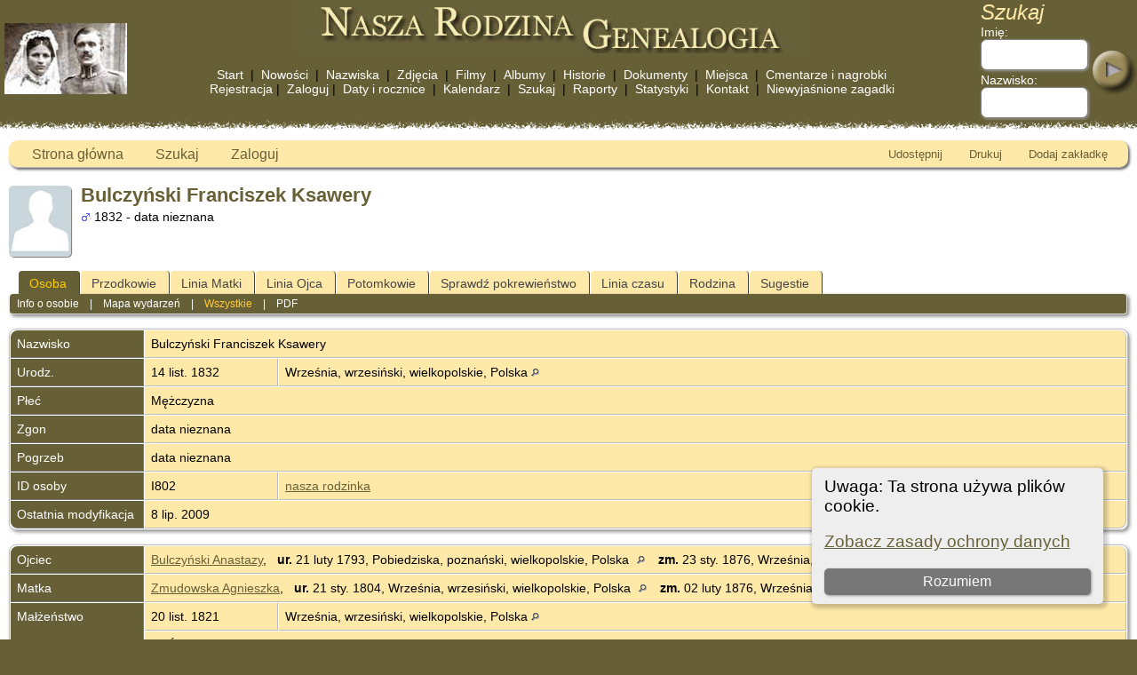

--- FILE ---
content_type: text/html;charset=UTF-8
request_url: https://rodzina.wrzesnia-info.com/getperson.php?personID=I802&tree=rodzina
body_size: 8824
content:
<!DOCTYPE html PUBLIC "-//W3C//DTD XHTML 1.0 Transitional//EN" "http://www.w3.org/TR/xhtml1/DTD/xhtml1-transitional.dtd">

<html lang="pl" xmlns="http://www.w3.org/1999/xhtml">
<head>
<title>Bulczyński Franciszek Ksawery (1832 -  ): Genealogia rodzin Góźdź i Lisiak</title>
<link rel="canonical" href="https://rodzina.wrzesnia-info.com/getperson.php?personID=I802&tree=rodzina" />
<!-- Simple SEO v15.0.0.8 for TNG -->
<meta name="Keywords" content="Franciszek Ksawery Bulczyński" />
<meta name="Description" content="Bulczyński Franciszek Ksawery (1832 -  ): Genealogia rodzin Góźdź i Lisiak" />
<meta http-equiv="Content-type" content="text/html; charset=UTF-8" />
<meta name="viewport" content="width=device-width, initial-scale=1" />
<link rel="shortcut icon" href="img/public/favicon.ico" />
<link rel="mask-icon" href="img/public/safari-pinned-tab.svg" color="#5bbad5" />
<meta name="msapplication-config" content="img/public/browserconfig.xml" />
<meta name="msapplication-TileColor" content="#ffffff" />
<meta name="msapplication-TileImage" content="img/public/ms-icon-144x144.png" />
<meta name="theme-color" content="#ffffff" />
<link href="css/genstyle.css?v=15.0.3" rel="stylesheet" type="text/css" />
<link href="templates/template2/css/tngtabs2.css" rel="stylesheet" type="text/css" />
<link href="templates/template2/css/templatestyle.css?v=15.0.3" rel="stylesheet" type="text/css" />
<script src="https://code.jquery.com/jquery-3.4.1.min.js" type="text/javascript" integrity="sha384-vk5WoKIaW/vJyUAd9n/wmopsmNhiy+L2Z+SBxGYnUkunIxVxAv/UtMOhba/xskxh" crossorigin="anonymous"></script>
<script src="https://code.jquery.com/ui/1.12.1/jquery-ui.min.js" type="text/javascript" integrity="sha256-VazP97ZCwtekAsvgPBSUwPFKdrwD3unUfSGVYrahUqU=" crossorigin="anonymous"></script>
<script type="text/javascript" src="js/net.js"></script>
<link href='css/rrmsb_lib.css' rel='stylesheet' type='text/css'>
<script type='text/javascript' src='js/rrmsb_lib.js'></script>
<script id='rrfblib' type='text/javascript' src='js/rrmsb_fieldbuttons.js'></script>
<script>
			rrButtonsSystemSettings ('X,R,D,A', '0,0,0,0' );
		</script>

	<script>
	var rrconfig = Array();
	rrconfig['MSB-IMMLocation'] = "innermenu";
	rrconfig['InnermenuLabel'] = "Mod Information";
	rrconfig['rrimm-moremods'] = "More mods";
	rrconfig['rrimm-fewermods'] = "Fewer mods";
	rrconfig['rrimm-onlyadmins'] = "This menu is visible only to administrators";
	</script>
<script type="text/javascript">var tnglitbox;</script>
<script type="application/ld+json">
{"@type":"Person","@id":"getperson.php?personID=I802&amp;tree=rodzina","name":"Franciszek","familyName":"Bulczy\u0144ski","birthPlace":"Wrze\u015bnia, wrzesi\u0144ski, wielkopolskie, Polska","birthDate":"1832-11-14","deathPlace":"","deathDate":"0000-00-00"}
</script>

<script type = 'text/javascript'>
function togglednaicon() {
   if ($('.toggleicon2').attr('src').indexOf('desc') > 0) {
      $('.toggleicon2').attr('src',cmstngpath + 'img/tng_sort_asc.gif')
      $('.toggleicon2').attr('title', 'Zwiń');
      $('.dnatest').show();
   }
   else {
      $('.toggleicon2').attr('src',cmstngpath + 'img/tng_sort_desc.gif')
      $('.toggleicon2').attr('title', 'Rozwiń');
      $('.dnatest').hide();
   }
}

function show_dnatest() {
      $('.toggleicon2').attr('src',cmstngpath + 'img/tng_sort_asc.gif')
      $('.toggleicon2').attr('title', 'Zwiń');
      $('.dnatest').show();
}

function hide_dnatest() {
      $('.toggleicon2').attr('src',cmstngpath + 'img/tng_sort_desc.gif')
      $('.toggleicon2').attr('title', 'Rozwiń');
      $('.dnatest').hide();
}
</script><script type="text/javascript" src="https://maps.googleapis.com/maps/api/js?language=pl&loading=async&amp;key=AIzaSyDo_Bte4pIM7HtC2oXfjVXg8mAIglSVlmE&amp;callback=initMap"></script>
<link href="templates/template2/css/mytngstyle.css?v=15.0.3" rel="stylesheet" type="text/css" />
<script type="text/javascript">
// <![CDATA[
var tnglitbox;
var share = 0;
var closeimg = "img/tng_close.gif";
var smallimage_url = 'ajx_smallimage.php?';
var cmstngpath='';
var loadingmsg = 'Ładowanie...';
var expand_msg = "Rozwiń";
var collapse_msg = "Zwiń";
//]]>
</script>
<link rel="alternate" type="application/rss+xml" title="RSS" href="tngrss.php" />
<script type="text/javascript">

var _gaq = _gaq || [];
_gaq.push(['_setAccount', 'UA-31727881-1']);
_gaq.push(['_trackPageview']);

(function() {
var ga = document.createElement('script'); ga.type = 'text/javascript'; ga.async = true;
ga.src = ('https:' == document.location.protocol ? 'https://ssl' : 'http://www') + '.google-analytics.com/ga.js';
var s = document.getElementsByTagName('script')[0]; s.parentNode.insertBefore(ga, s);
})();

</script>

<!-- Global site tag (gtag.js) - Google Analytics -->
<script async src="https://www.googletagmanager.com/gtag/js?id=G-WVFT23RMMK"></script>
<script>
  window.dataLayer = window.dataLayer || [];
  function gtag(){dataLayer.push(arguments);}
  gtag('js', new Date());
  gtag('config', 'G-WVFT23RMMK');
</script>

<!-- The Next Generation of Genealogy Sitebuilding, v.15.0.3 (31 July 2025), Written by Darrin Lythgoe, 2001-2026 -->
</head>
<body id="bodytop" class="getperson bodytopmenu">

<table border="0" cellspacing="0" cellpadding="0" class="page" width="100%">
	<tr>
		<td>&nbsp;</td>
		<td valign="center">

			<img src="templates/template2/img/moje/slubne_wrobel_1.jpg" title="Katarzyna &amp; Franciszek Wróbel" alt="Katarzyna &amp; Franciszek Wróbel" class="headerimg" width="138" height="80" />

		</td>
		<td align="center" valign="top">
			<table cellspacing="0" cellpadding="0">
				<tr><td align="center" valign="center"><a href="index.php" class="toptitle">

				<img src="templates/template2/img/moje/logo.jpg" alt="Drzewo rodziny Góźdź & Lisiak" width="580" height="60" class="noimgborder" />

				</a></td></tr>
<tr>
<td align="center" valign="bottom">
<br/>
<span class="menuwhite"><a href="index.php" class="topmenu" target="_top">Start</a></span>
<span class="menuwhite">&nbsp;|&nbsp;</span>
<span class="menuwhite"><a href="whatsnew.php" class="topmenu" target="_top">Nowości</a></span>
<span class="menuwhite">&nbsp;|&nbsp;</span>
<span class="menuwhite"><a href="surnames.php" class="topmenu" target="_top">Nazwiska</a></span>
<span class="menuwhite">&nbsp;|&nbsp;</span>
<span class="menuwhite"><a href="browsemedia.php?mediatypeID=photos" class="topmenu" target="_top">Zdjęcia</a></span>
<span class="menuwhite">&nbsp;|&nbsp;</span>
<span class="menuwhite"><a href="browsemedia.php?mediatypeID=videos" class="topmenu" target="_top">Filmy</a></span>
<span class="menuwhite">&nbsp;|&nbsp;</span>
<span class="menuwhite"><a href="browsealbums.php" class="topmenu" target="_top">Albumy</a></span>
<span class="menuwhite">&nbsp;|&nbsp;</span>
<span class="menuwhite"><a href="browsemedia.php?mediatypeID=histories" class="topmenu" target="_top">Historie</a></span>
<span class="menuwhite">&nbsp;|&nbsp;</span>
<span class="menuwhite"><a href="browsemedia.php?mediatypeID=documents" class="topmenu" target="_top">Dokumenty</a></span>
<span class="menuwhite">&nbsp;|&nbsp;</span>
<span class="menuwhite"><a href="places.php" class="topmenu" target="_top">Miejsca</a></span>
<span class="menuwhite">&nbsp;|&nbsp;</span>
<span class="menuwhite"><a href="cemeteries.php" class="topmenu" target="_top">Cmentarze i nagrobki</a></span>
</td>
</tr>
<tr>
<td align="center" valign="bottom">
<span class="menuwhite"><a href="newacctform.php" class="topmenu" target="_top">Rejestracja</a></span><span class="menuwhite">&nbsp;|&nbsp;</span>
<span class="menuwhite"><a href="login.php" class="topmenu" target="_top">Zaloguj</a></span><span class="menuwhite">&nbsp;|&nbsp;</span>
<span class="menuwhite"><a href="anniversaries.php" class="topmenu" target="_top">Daty i rocznice</a></span>
<span class="menuwhite">&nbsp;|&nbsp;</span>
<span class="menuwhite"><a href="calendar.php" class="topmenu" target="_top">Kalendarz</a></span>
<span class="menuwhite">&nbsp;|&nbsp;</span>
<span class="menuwhite"><a href="searchform.php" class="topmenu" target="_top">Szukaj</a></span>
<span class="menuwhite">&nbsp;|&nbsp;</span>
<span class="menuwhite"><a href="reports.php" class="topmenu" target="_top">Raporty</a></span>
<span class="menuwhite">&nbsp;|&nbsp;</span>
<span class="menuwhite"><a href="browsetrees.php" class="topmenu" target="_top">Statystyki</a></span>
<span class="menuwhite">&nbsp;|&nbsp;</span>
<span class="menuwhite"><a href="suggest.php" class="topmenu" target="_top">Kontakt</a></span>
<span class="menuwhite">&nbsp;|&nbsp;</span>
<span class="menuwhite"><a href="mostwanted.php" class="topmenu" target="_top">Niewyjaśnione zagadki</a></span>
</td>
</tr>
			</table>
		</td>
		<td valign="top" align="right">
			<form action="search.php" method="get" id="topsearch" style="margin:0px">
			<table cellspacing="0" cellpadding="0">
				<tr>
					<td class="topmenu">
						<span class="headertitle">Szukaj</span><br />
						Imię:<br /><input type="text" name="myfirstname" class="searchbox" size="10" /><br />
						<img src="img/spacer.gif" alt="" width="100%" height="3" /><br />
						Nazwisko: <br /><input type="text" name="mylastname" size="10" class="searchbox" /><br />
						<input type="hidden" name="mybool" value="AND" />
					</td>
					<td><br /><br /><input type="image" name="imgsubmit" src="templates/template2/img/button-header.jpg" style="border:none" class="menusubmit" /></td>
				</tr>
			</table>
		</form>
		</td>
	</tr>
	<tr><td colspan="4" class="tabletopedge"></td></tr>

	<tr><td colspan="4" class="tablebkground">
			<table cellspacing="0" cellpadding="10" width="100%">
				<tr>
					<td>
						  <div class="normal">  
<!-- end topmenu.php for template 2 --><div class="menucontainer">
<div class="innercontainer">
<div style="display:inline-flex"><div class="icons">
<a href="index.php"    title="Strona główna" class="tngsmallicon" id="home-smicon">Strona główna</a>
<a href="searchform.php" onclick="return openSearch();"   title="Szukaj" class="tngsmallicon" id="search-smicon">Szukaj</a>
<a href="#" onclick="return openLogin('ajx_login.php?p=');"   title="Zaloguj" class="tngsmallicon" id="log-smicon">Zaloguj</a>

</div>
</div><div class="icons-rt in-bar">
<a href="#" onclick="jQuery('#shareicons').toggle(200); if(!share) { jQuery('#share-smicon').html('Ukryj Udostępnij'); share=1;} else { jQuery('#share-smicon').html('Udostępnij'); share=0; }; return false;"   title="Udostępnij" class="tngsmallicon" id="share-smicon">Udostępnij</a>
<a href="#" onclick="newwindow=window.open('/getperson.php?personID=I802&amp;tree=rodzina&amp;tngprint=1','tngprint','width=850,height=600,status=no,resizable=yes,scrollbars=yes'); newwindow.focus(); return false;"  rel="nofollow" title="Drukuj" class="tngsmallicon" id="print-smicon">Drukuj</a>
<a href="#" onclick="tnglitbox = new LITBox('ajx_addbookmark.php?p=',{width:350,height:120}); return false;"   title="Dodaj zakładkę" class="tngsmallicon" id="bmk-smicon">Dodaj zakładkę</a>

</div>
</div>
</div>
<div id="searchdrop" class="slidedown" style="display:none;"><a href="#" onclick="jQuery('#searchdrop').slideUp(200);return false;" style="float:right"><img src="img/tng_close.gif" alt=""/></a><span class="subhead"><strong>Szukaj</strong> &#8226; <a href="searchform.php">Wyszukiwanie zaawansowane</a> &#8226; <a href="famsearchform.php">Szukaj rodzinę</a> &#8226; <a href="searchsite.php">Szukaj strony</a></span><br/><br/><form action="search.php" method="get">

<label for="searchfirst">Imię: </label><input type="text" name="myfirstname" id="searchfirst"/> &nbsp;
<label for="searchlast">Nazwisko: </label><input type="text" name="mylastname" id="searchlast"/> &nbsp;
<label for="searchid">ID: </label><input type="text" class="veryshortfield" name="mypersonid" id="searchid"/> &nbsp;
<input type="hidden" name="idqualify" value="equals"/>
<input type="submit" class="btn" value="Szukaj"/></form></div><div id="shareicons" style="display:none;margin-right:120px;">
<div class="a2a_kit a2a_kit_size_22 a2a_default_style">
<a class="a2a_dd" href="https://www.addtoany.com/share"></a>
<a class="a2a_button_facebook"></a>
<a class="a2a_button_x"></a>
<a class="a2a_button_facebook_messenger"></a>
<a class="a2a_button_pinterest"></a>
</div>
<script async src="https://static.addtoany.com/menu/page.js"></script>
</div>
<div class="cookie-banner" style="display: none">
  Uwaga: Ta strona używa plików cookie.  <p>
    <a href="data_protection_policy.php">Zobacz zasady ochrony danych</a>
  </p>
  <button class="cookie-close">Rozumiem</button>
</div>

<script type="text/javascript">
//<![CDATA[
jQuery(document).ready(function() {
  if (localStorage.getItem('cookieSeen') != 'shown') {
    $('.cookie-banner').show();
  };
  $('.cookie-close').click(function() {
    localStorage.setItem('cookieSeen','shown')
    $('.cookie-banner').hide();
  })
});
//]]>
</script>
<div class="vcard">
<div class="defphoto"><img src="img/male.jpg" border="1" alt="Bulczyński Franciszek Ksawery" width="70" height="80" class="smallimg" style="float:left;"/></div>
<h1 class="header fn" id="nameheader" style="margin-bottom:5px">Bulczyński Franciszek Ksawery</h1><div class="normal"><img src="img/tng_male.gif" width="11" height="11" alt="Mężczyzna" style="vertical-align: -1px; border: 0px;"/> 1832 - data nieznana</div><br clear="all" />
<br />
<div id="tngmenu">
<ul id="tngnav">
<li><a id="a0" href="getperson.php?personID=I802&amp;tree=rodzina" class="here" style="padding-left:12px"><span id="ind-smicon"></span>Osoba</a></li>
<li><a id="a1" href="pedigree.php?personID=I802&amp;tree=rodzina" style="padding-left:12px"><span id="ped-smicon"></span>Przodkowie</a></li>
<li><a id="a2" href="xerxxIndividMaternalLine.php?personID=I802&amp;tree=rodzina" style="padding-left:12px"><span id="spinn-smicon"></span>Linia Matki</a></li>
<li><a id="a3" href="xerxxIndividPaternalLine.php?personID=I802&amp;tree=rodzina" style="padding-left:12px"><span id="sverd-smicon"></span>Linia Ojca</a></li>
<li><a id="a4" href="descend.php?personID=I802&amp;tree=rodzina" style="padding-left:12px"><span id="desc-smicon"></span>Potomkowie</a></li>
<li><a id="a5" href="relateform.php?primaryID=I802&amp;tree=rodzina" style="padding-left:12px"><span id="rel-smicon"></span>Sprawdź pokrewieństwo</a></li>
<li><a id="a6" href="timeline.php?primaryID=I802&amp;tree=rodzina" style="padding-left:12px"><span id="time-smicon"></span>Linia czasu</a></li>
<li><a id="a7" href="familychart.php?personID=I802&amp;tree=rodzina" style="padding-left:12px"><span id="fam-smicon"></span>Rodzina</a></li>
<li><a id="a8" href="suggest.php?enttype=I&amp;ID=I802&amp;tree=rodzina" style="padding-left:12px"><span id="sugg-smicon"></span>Sugestie</a></li>
</ul>
</div>
<div id="pub-innermenu" class="fieldnameback fieldname smaller rounded4">
<a href="#" class="lightlink" onclick="return infoToggle('info');" id="tng_plink">Info o osobie</a> &nbsp;&nbsp; | &nbsp;&nbsp; 
<a href="#" class="lightlink" onclick="return infoToggle('eventmap');" id="tng_glink">Mapa wydarzeń</a> &nbsp;&nbsp; | &nbsp;&nbsp; 
<a href="#" class="lightlink3" onclick="return infoToggle('all');" id="tng_alink">Wszystkie</a>
 &nbsp;&nbsp; | &nbsp;&nbsp; <a href="#" class="lightlink" onclick="tnglitbox = new LITBox('rpt_pdfform.php?pdftype=ind&amp;personID=I802&amp;tree=rodzina',{width:400,height:380});return false;">PDF</a>
</div><br/>
<script type="text/javascript" src="js/getperson.js"></script>
<script type="text/javascript">
function infoToggle(part) {
	if( part == "all" ) {
		jQuery('#info').show();
$('#eventmap').show();
$('#tng_glink').attr('class','lightlink');
		jQuery('#tng_alink').attr('class','lightlink3');
		jQuery('#tng_plink').attr('class','lightlink');
	}
	else {
		innerToggle(part,"info","tng_plink");
innerToggle(part,"eventmap","tng_glink");
		jQuery('#tng_alink').attr('class','lightlink');
	}
	return false;
}
</script>

<ul class="nopad">
<li id="info" style="list-style-type: none; ">
<table cellspacing="1" cellpadding="4" class="whiteback tfixed">
<col class="labelcol"/><col style="width:150px"/><col />
<tr>
<td valign="top" class="fieldnameback indleftcol lt1"  id="info1"><span class="fieldname">Nazwisko</span></td>
<td valign="top" colspan="2" class="databack"><span class="n"><span class="family-name">Bulczyński</span> <span class="given-name">Franciszek Ksawery</span></span>&nbsp;</td></tr>
<tr>
<td valign="top" class="fieldnameback lt2" ><span class="fieldname">Urodz.</span></td>
<td valign="top" class="databack">14 list. 1832&nbsp;</td>
<td valign="top" class="databack">Września, wrzesiński, wielkopolskie, Polska <a href="placesearch.php?psearch=Wrze%C5%9Bnia%2C+wrzesi%C5%84ski%2C+wielkopolskie%2C+Polska&amp;tree=rodzina" title="Wyszukaj wszystkie osoby powiązane z tą lokalizacją"><img src="img/tng_search_small.gif" alt="Wyszukaj wszystkie osoby powiązane z tą lokalizacją" style="width: 9px; height: 9px; border:0" /></a>&nbsp;</td>
</tr>
<tr>
<td valign="top" class="fieldnameback lt4" ><span class="fieldname">Płeć</span></td>
<td valign="top" colspan="2" class="databack">Mężczyzna&nbsp;</td></tr>
<tr>
<td valign="top" class="fieldnameback lt5" ><span class="fieldname">Zgon</span></td>
<td valign="top" class="databack" colspan='2'>data nieznana&nbsp;</td>
</tr>
<tr>
<td valign="top" class="fieldnameback lt6" ><span class="fieldname">Pogrzeb</span></td>
<td valign="top" class="databack" colspan='2'>data nieznana&nbsp;</td>
</tr>
<tr>
<td valign="top" class="fieldnameback lt7" ><span class="fieldname">ID osoby</span></td>
<td valign="top" class="databack">I802&nbsp;</td>
<td valign="top" class="databack"><a href="showtree.php?tree=rodzina">nasza rodzinka</a></td>
</tr>
<tr>
<td valign="top" class="fieldnameback lt8" ><span class="fieldname">Ostatnia modyfikacja</span></td>
<td valign="top" colspan="2" class="databack">8 lip. 2009&nbsp;</td></tr>
</table>
<br/>
<table cellspacing="1" cellpadding="4" class="whiteback tfixed">
<col class="labelcol"/><col style="width:150px"/><col />
<tr>
<td valign="top" class="fieldnameback indleftcol lt9"  id="famF249_1"><span class="fieldname">Ojciec</span></td>
<td valign="top" colspan="2" class="databack"><a href="getperson.php?personID=I744&amp;tree=rodzina">Bulczyński Anastazy</a>, &nbsp; <strong>ur.</strong> 21 luty 1793, Pobiedziska, poznański, wielkopolskie, Polska <a href="placesearch.php?tree=rodzina&amp;psearch=Pobiedziska%2C+pozna%C5%84ski%2C+wielkopolskie%2C+Polska" title="Wyszukaj wszystkie osoby powiązane z tą lokalizacją"><img src="img/tng_search_small.gif" class="placeimg" alt="Wyszukaj wszystkie osoby powiązane z tą lokalizacją" style="width: 9px; height: 9px;" /></a><strong>zm.</strong> 23 sty. 1876, Września, wrzesiński, wielkopolskie, Polska <a href="placesearch.php?tree=rodzina&amp;psearch=Wrze%C5%9Bnia%2C+wrzesi%C5%84ski%2C+wielkopolskie%2C+Polska" title="Wyszukaj wszystkie osoby powiązane z tą lokalizacją"><img src="img/tng_search_small.gif" class="placeimg" alt="Wyszukaj wszystkie osoby powiązane z tą lokalizacją" style="width: 9px; height: 9px;" /></a> (wiek 82 lat)&nbsp;</td></tr>
<tr>
<td valign="top" class="fieldnameback lt10" ><span class="fieldname">Matka</span></td>
<td valign="top" colspan="2" class="databack"><a href="getperson.php?personID=I745&amp;tree=rodzina">Zmudowska Agnieszka</a>, &nbsp; <strong>ur.</strong> 21 sty. 1804, Września, wrzesiński, wielkopolskie, Polska <a href="placesearch.php?tree=rodzina&amp;psearch=Wrze%C5%9Bnia%2C+wrzesi%C5%84ski%2C+wielkopolskie%2C+Polska" title="Wyszukaj wszystkie osoby powiązane z tą lokalizacją"><img src="img/tng_search_small.gif" class="placeimg" alt="Wyszukaj wszystkie osoby powiązane z tą lokalizacją" style="width: 9px; height: 9px;" /></a><strong>zm.</strong> 02 luty 1876, Września, wrzesiński, wielkopolskie, Polska <a href="placesearch.php?tree=rodzina&amp;psearch=Wrze%C5%9Bnia%2C+wrzesi%C5%84ski%2C+wielkopolskie%2C+Polska" title="Wyszukaj wszystkie osoby powiązane z tą lokalizacją"><img src="img/tng_search_small.gif" class="placeimg" alt="Wyszukaj wszystkie osoby powiązane z tą lokalizacją" style="width: 9px; height: 9px;" /></a> (wiek 72 lat)&nbsp;</td></tr>
<tr>
<td valign="top" class="fieldnameback lt11"  rowspan="2"><span class="fieldname">Małżeństwo</span></td>
<td valign="top" class="databack">20 list. 1821&nbsp;</td>
<td valign="top" class="databack">Września, wrzesiński, wielkopolskie, Polska <a href="placesearch.php?psearch=Wrze%C5%9Bnia%2C+wrzesi%C5%84ski%2C+wielkopolskie%2C+Polska&amp;tree=rodzina" title="Wyszukaj wszystkie osoby powiązane z tą lokalizacją"><img src="img/tng_search_small.gif" alt="Wyszukaj wszystkie osoby powiązane z tą lokalizacją" style="width: 9px; height: 9px; border:0" /></a>&nbsp;</td>
</tr>
<tr class="t11">
<td valign="top" colspan="2" class="databack"><div class="notearea"><ul>
<li>Świadkowie:<br />
Mateusz Piechocki<br />
Walenty Jarociński<br />
Józef Otto</li>
</ul>
</div></td>
</tr>
<tr>
<td valign="top" class="fieldnameback lt13"  rowspan="8"><span class="fieldname">Dzieci</span></td>
<td valign="top" colspan="2" class="databack"><table style='margin-bottom:-16px;' width='100%' cellspacing='0' cellpadding='0' border='0'><tr><td onmouseover="highlightChild(1,'I809');" onmouseout="highlightChild(0,'I809');" class="unhighlightedchild" id="childI809"><span class="normal">1. <a href="getperson.php?personID=I809&amp;tree=rodzina">Bulczyńska Izabela</a>, &nbsp; <strong>ur.</strong> 13 sier. 1823, Września, wrzesiński, wielkopolskie, Polska <a href="placesearch.php?tree=rodzina&amp;psearch=Wrze%C5%9Bnia%2C+wrzesi%C5%84ski%2C+wielkopolskie%2C+Polska" title="Wyszukaj wszystkie osoby powiązane z tą lokalizacją"><img src="img/tng_search_small.gif" class="placeimg" alt="Wyszukaj wszystkie osoby powiązane z tą lokalizacją" style="width: 9px; height: 9px;" /></a><strong>zm.</strong> 04 luty 1881, Czerlejnko, poznański, wielkopolskie, Polska <a href="placesearch.php?tree=rodzina&amp;psearch=Czerlejnko%2C+pozna%C5%84ski%2C+wielkopolskie%2C+Polska" title="Wyszukaj wszystkie osoby powiązane z tą lokalizacją"><img src="img/tng_search_small.gif" class="placeimg" alt="Wyszukaj wszystkie osoby powiązane z tą lokalizacją" style="width: 9px; height: 9px;" /></a></span></td></tr></table>&nbsp;</td></tr>
<tr class="t13">
<td valign="top" colspan="2" class="databack"><table style='margin-bottom:-16px;' width='100%' cellspacing='0' cellpadding='0' border='0'><tr><td onmouseover="highlightChild(1,'I806');" onmouseout="highlightChild(0,'I806');" class="unhighlightedchild" id="childI806"><span class="normal">2. <a href="getperson.php?personID=I806&amp;tree=rodzina">Bulczyński Stanisław</a>, &nbsp; <strong>ur.</strong> 01 maj 1822, Września, wrzesiński, wielkopolskie, Polska <a href="placesearch.php?tree=rodzina&amp;psearch=Wrze%C5%9Bnia%2C+wrzesi%C5%84ski%2C+wielkopolskie%2C+Polska" title="Wyszukaj wszystkie osoby powiązane z tą lokalizacją"><img src="img/tng_search_small.gif" class="placeimg" alt="Wyszukaj wszystkie osoby powiązane z tą lokalizacją" style="width: 9px; height: 9px;" /></a><strong>zm.</strong> 15 lip. 1896, Września, wrzesiński, wielkopolskie, Polska <a href="placesearch.php?tree=rodzina&amp;psearch=Wrze%C5%9Bnia%2C+wrzesi%C5%84ski%2C+wielkopolskie%2C+Polska" title="Wyszukaj wszystkie osoby powiązane z tą lokalizacją"><img src="img/tng_search_small.gif" class="placeimg" alt="Wyszukaj wszystkie osoby powiązane z tą lokalizacją" style="width: 9px; height: 9px;" /></a></span></td></tr></table>&nbsp;</td></tr>
<tr class="t13">
<td valign="top" colspan="2" class="databack"><table style='margin-bottom:-16px;' width='100%' cellspacing='0' cellpadding='0' border='0'><tr><td onmouseover="highlightChild(1,'I679');" onmouseout="highlightChild(0,'I679');" class="unhighlightedchild" id="childI679"><span class="normal">3. <a href="getperson.php?personID=I679&amp;tree=rodzina">Bulczyński Leonard</a>, &nbsp; <strong>ur.</strong> 06 list. 1825, Września, wrzesiński, wielkopolskie, Polska <a href="placesearch.php?tree=rodzina&amp;psearch=Wrze%C5%9Bnia%2C+wrzesi%C5%84ski%2C+wielkopolskie%2C+Polska" title="Wyszukaj wszystkie osoby powiązane z tą lokalizacją"><img src="img/tng_search_small.gif" class="placeimg" alt="Wyszukaj wszystkie osoby powiązane z tą lokalizacją" style="width: 9px; height: 9px;" /></a><strong>zm.</strong> 24 wrz. 1897, Września, wrzesiński, wielkopolskie, Polska <a href="placesearch.php?tree=rodzina&amp;psearch=Wrze%C5%9Bnia%2C+wrzesi%C5%84ski%2C+wielkopolskie%2C+Polska" title="Wyszukaj wszystkie osoby powiązane z tą lokalizacją"><img src="img/tng_search_small.gif" class="placeimg" alt="Wyszukaj wszystkie osoby powiązane z tą lokalizacją" style="width: 9px; height: 9px;" /></a></span></td></tr></table>&nbsp;</td></tr>
<tr class="t13">
<td valign="top" colspan="2" class="databack"><table style='margin-bottom:-16px;' width='100%' cellspacing='0' cellpadding='0' border='0'><tr><td onmouseover="highlightChild(1,'I813');" onmouseout="highlightChild(0,'I813');" class="unhighlightedchild" id="childI813"><span class="normal">4. <a href="getperson.php?personID=I813&amp;tree=rodzina">Bulczyński Michał</a>, &nbsp; <strong>ur.</strong> ok. 1829, Września, wrzesiński, wielkopolskie, Polska <a href="placesearch.php?tree=rodzina&amp;psearch=Wrze%C5%9Bnia%2C+wrzesi%C5%84ski%2C+wielkopolskie%2C+Polska" title="Wyszukaj wszystkie osoby powiązane z tą lokalizacją"><img src="img/tng_search_small.gif" class="placeimg" alt="Wyszukaj wszystkie osoby powiązane z tą lokalizacją" style="width: 9px; height: 9px;" /></a><strong>zm.</strong> 02 czer. 1832, Września, wrzesiński, wielkopolskie, Polska <a href="placesearch.php?tree=rodzina&amp;psearch=Wrze%C5%9Bnia%2C+wrzesi%C5%84ski%2C+wielkopolskie%2C+Polska" title="Wyszukaj wszystkie osoby powiązane z tą lokalizacją"><img src="img/tng_search_small.gif" class="placeimg" alt="Wyszukaj wszystkie osoby powiązane z tą lokalizacją" style="width: 9px; height: 9px;" /></a></span></td></tr></table>&nbsp;</td></tr>
<tr class="t13">
<td valign="top" colspan="2" class="databack"><table style='margin-bottom:-16px;' width='100%' cellspacing='0' cellpadding='0' border='0'><tr><td onmouseover="highlightChild(1,'I802');" onmouseout="highlightChild(0,'I802');" class="unhighlightedchild" id="childI802"><span class="normal">5. Bulczyński Franciszek Ksawery, &nbsp; <strong>ur.</strong> 14 list. 1832, Września, wrzesiński, wielkopolskie, Polska <a href="placesearch.php?tree=rodzina&amp;psearch=Wrze%C5%9Bnia%2C+wrzesi%C5%84ski%2C+wielkopolskie%2C+Polska" title="Wyszukaj wszystkie osoby powiązane z tą lokalizacją"><img src="img/tng_search_small.gif" class="placeimg" alt="Wyszukaj wszystkie osoby powiązane z tą lokalizacją" style="width: 9px; height: 9px;" /></a><strong>zm.</strong> data nieznana</span></td></tr></table>&nbsp;</td></tr>
<tr class="t13">
<td valign="top" colspan="2" class="databack"><table style='margin-bottom:-16px;' width='100%' cellspacing='0' cellpadding='0' border='0'><tr><td onmouseover="highlightChild(1,'I803');" onmouseout="highlightChild(0,'I803');" class="unhighlightedchild" id="childI803"><span class="normal">6. <a href="getperson.php?personID=I803&amp;tree=rodzina">Bulczyńska Eleonora</a>, &nbsp; <strong>ur.</strong> 19 luty 1835, Września, wrzesiński, wielkopolskie, Polska <a href="placesearch.php?tree=rodzina&amp;psearch=Wrze%C5%9Bnia%2C+wrzesi%C5%84ski%2C+wielkopolskie%2C+Polska" title="Wyszukaj wszystkie osoby powiązane z tą lokalizacją"><img src="img/tng_search_small.gif" class="placeimg" alt="Wyszukaj wszystkie osoby powiązane z tą lokalizacją" style="width: 9px; height: 9px;" /></a><strong>zm.</strong> 15 kwie. 1877, Września, wrzesiński, wielkopolskie, Polska <a href="placesearch.php?tree=rodzina&amp;psearch=Wrze%C5%9Bnia%2C+wrzesi%C5%84ski%2C+wielkopolskie%2C+Polska" title="Wyszukaj wszystkie osoby powiązane z tą lokalizacją"><img src="img/tng_search_small.gif" class="placeimg" alt="Wyszukaj wszystkie osoby powiązane z tą lokalizacją" style="width: 9px; height: 9px;" /></a></span></td></tr></table>&nbsp;</td></tr>
<tr class="t13">
<td valign="top" colspan="2" class="databack"><table style='margin-bottom:-16px;' width='100%' cellspacing='0' cellpadding='0' border='0'><tr><td onmouseover="highlightChild(1,'I804');" onmouseout="highlightChild(0,'I804');" class="unhighlightedchild" id="childI804"><span class="normal">7. <a href="getperson.php?personID=I804&amp;tree=rodzina">Bulczyński Kazimierz</a>, &nbsp; <strong>ur.</strong> 20 luty 1835, Września, wrzesiński, wielkopolskie, Polska <a href="placesearch.php?tree=rodzina&amp;psearch=Wrze%C5%9Bnia%2C+wrzesi%C5%84ski%2C+wielkopolskie%2C+Polska" title="Wyszukaj wszystkie osoby powiązane z tą lokalizacją"><img src="img/tng_search_small.gif" class="placeimg" alt="Wyszukaj wszystkie osoby powiązane z tą lokalizacją" style="width: 9px; height: 9px;" /></a><strong>zm.</strong> data nieznana</span></td></tr></table>&nbsp;</td></tr>
<tr class="t13">
<td valign="top" colspan="2" class="databack"><table style='margin-bottom:-16px;' width='100%' cellspacing='0' cellpadding='0' border='0'><tr><td onmouseover="highlightChild(1,'I782');" onmouseout="highlightChild(0,'I782');" class="unhighlightedchild" id="childI782"><span class="normal">8. <a href="getperson.php?personID=I782&amp;tree=rodzina">Bulczyńska Anna</a>, &nbsp; <strong>ur.</strong> 18 lip. 1839, Września, wrzesiński, wielkopolskie, Polska <a href="placesearch.php?tree=rodzina&amp;psearch=Wrze%C5%9Bnia%2C+wrzesi%C5%84ski%2C+wielkopolskie%2C+Polska" title="Wyszukaj wszystkie osoby powiązane z tą lokalizacją"><img src="img/tng_search_small.gif" class="placeimg" alt="Wyszukaj wszystkie osoby powiązane z tą lokalizacją" style="width: 9px; height: 9px;" /></a><strong>zm.</strong> data nieznana</span></td></tr></table>&nbsp;</td></tr>
<tr>
<td valign="top" class="fieldnameback lt14" ><span class="fieldname">ID rodziny</span></td>
<td valign="top" class="databack">F249&nbsp;</td>
<td valign="top" class="databack"><a href="familygroup.php?familyID=F249&amp;tree=rodzina">Arkusz rodzinny</a>&nbsp; | &nbsp;<a href='familychart.php?familyID=F249&amp;tree=rodzina'>Wykres rodzinny</a></td>
</tr>
</table>
<br/>
<table cellspacing="1" cellpadding="4" class="whiteback tfixed">
<col class="labelcol"/><col style="width:150px"/><col />
<tr>
<td valign="top" class="fieldnameback indleftcol lt15"  id="famF302_1"><span class="fieldname">Rodzina</span></td>
<td valign="top" colspan="2" class="databack"><a href="getperson.php?personID=I969&amp;tree=rodzina">Radziejewska Anna</a>, &nbsp; <strong>ur.</strong> ok. 1848, Września, wrzesiński, wielkopolskie, Polska <a href="placesearch.php?tree=rodzina&amp;psearch=Wrze%C5%9Bnia%2C+wrzesi%C5%84ski%2C+wielkopolskie%2C+Polska" title="Wyszukaj wszystkie osoby powiązane z tą lokalizacją"><img src="img/tng_search_small.gif" class="placeimg" alt="Wyszukaj wszystkie osoby powiązane z tą lokalizacją" style="width: 9px; height: 9px;" /></a><strong>zm.</strong> 05 luty 1896, Września, wrzesiński, wielkopolskie, Polska <a href="placesearch.php?tree=rodzina&amp;psearch=Wrze%C5%9Bnia%2C+wrzesi%C5%84ski%2C+wielkopolskie%2C+Polska" title="Wyszukaj wszystkie osoby powiązane z tą lokalizacją"><img src="img/tng_search_small.gif" class="placeimg" alt="Wyszukaj wszystkie osoby powiązane z tą lokalizacją" style="width: 9px; height: 9px;" /></a> (wiek 48 lat)&nbsp;</td></tr>
<tr>
<td valign="top" class="fieldnameback lt16"  rowspan="3"><span class="fieldname">Małżeństwo</span></td>
<td valign="top" class="databack">18 lip. 1871&nbsp;</td>
<td valign="top" class="databack">Września, wrzesiński, wielkopolskie, Polska <a href="placesearch.php?psearch=Wrze%C5%9Bnia%2C+wrzesi%C5%84ski%2C+wielkopolskie%2C+Polska&amp;tree=rodzina" title="Wyszukaj wszystkie osoby powiązane z tą lokalizacją"><img src="img/tng_search_small.gif" alt="Wyszukaj wszystkie osoby powiązane z tą lokalizacją" style="width: 9px; height: 9px; border:0" /></a>&nbsp;</td>
</tr>
<tr class="t16">
<td valign="top" colspan="2" class="databack">Rodzaj: ślub cywilny&nbsp;</td></tr>
<tr class="t16">
<td valign="top" colspan="2" class="databack"><div class="notearea"><ul>
<li>Świadkowie:<br />
Stanisław Kurowski<br />
Wawrzyn&#09;Bednarowicz</li>
</ul>
</div></td>
</tr>
<tr>
<td valign="top" class="fieldnameback"><span class="fieldname">Dzieci&nbsp;</span></td>
<td colspan="2" class="databack">
<table cellpadding = "0" cellspacing = "0" style="width: 100%">
<tr><td valign="top" width="10">&nbsp;</td><td onmouseover="highlightChild(1,'I2503');" onmouseout="highlightChild(0,'I2503');" class="unhighlightedchild" id="childI2503">1. <a href="getperson.php?personID=I2503&amp;tree=rodzina">Bulczyńska Wiktoria</a>, &nbsp; <strong>ur.</strong> 10 gru. 1873, Września, wrzesiński, wielkopolskie, Polska <a href="placesearch.php?tree=rodzina&amp;psearch=Wrze%C5%9Bnia%2C+wrzesi%C5%84ski%2C+wielkopolskie%2C+Polska" title="Wyszukaj wszystkie osoby powiązane z tą lokalizacją"><img src="img/tng_search_small.gif" class="placeimg" alt="Wyszukaj wszystkie osoby powiązane z tą lokalizacją" style="width: 9px; height: 9px;" /></a><strong>zm.</strong> data nieznana</td></tr>
<tr><td valign="top" width="10">&nbsp;</td><td onmouseover="highlightChild(1,'I970');" onmouseout="highlightChild(0,'I970');" class="unhighlightedchild" id="childI970">2. <a href="getperson.php?personID=I970&amp;tree=rodzina">Bulczyńska Konstancja</a>, &nbsp; <strong>ur.</strong> 05 sty. 1876, Września, wrzesiński, wielkopolskie, Polska <a href="placesearch.php?tree=rodzina&amp;psearch=Wrze%C5%9Bnia%2C+wrzesi%C5%84ski%2C+wielkopolskie%2C+Polska" title="Wyszukaj wszystkie osoby powiązane z tą lokalizacją"><img src="img/tng_search_small.gif" class="placeimg" alt="Wyszukaj wszystkie osoby powiązane z tą lokalizacją" style="width: 9px; height: 9px;" /></a><strong>zm.</strong> 03 wrz. 1894, Września, wrzesiński, wielkopolskie, Polska <a href="placesearch.php?tree=rodzina&amp;psearch=Wrze%C5%9Bnia%2C+wrzesi%C5%84ski%2C+wielkopolskie%2C+Polska" title="Wyszukaj wszystkie osoby powiązane z tą lokalizacją"><img src="img/tng_search_small.gif" class="placeimg" alt="Wyszukaj wszystkie osoby powiązane z tą lokalizacją" style="width: 9px; height: 9px;" /></a> (wiek 18 lat)</td></tr>
<tr><td valign="top" width="10">&nbsp;</td><td onmouseover="highlightChild(1,'I2927');" onmouseout="highlightChild(0,'I2927');" class="unhighlightedchild" id="childI2927">3. <a href="getperson.php?personID=I2927&amp;tree=rodzina">Bulczyński Wacław</a>, &nbsp; <strong>ur.</strong> 03 wrz. 1878, Września, wrzesiński, wielkopolskie, Polska <a href="placesearch.php?tree=rodzina&amp;psearch=Wrze%C5%9Bnia%2C+wrzesi%C5%84ski%2C+wielkopolskie%2C+Polska" title="Wyszukaj wszystkie osoby powiązane z tą lokalizacją"><img src="img/tng_search_small.gif" class="placeimg" alt="Wyszukaj wszystkie osoby powiązane z tą lokalizacją" style="width: 9px; height: 9px;" /></a><strong>zm.</strong> data nieznana</td></tr>
<tr><td valign="top" width="10"><a href="descend.php?personID=I1448&amp;tree=rodzina" title="Potomkowie" class="descindicator"><strong>+</strong></a></td><td onmouseover="highlightChild(1,'I1448');" onmouseout="highlightChild(0,'I1448');" class="unhighlightedchild" id="childI1448">4. <a href="getperson.php?personID=I1448&amp;tree=rodzina">Bulczyńska Maria</a>, &nbsp; <strong>ur.</strong> 10 sier. 1881, Września, wrzesiński, wielkopolskie, Polska <a href="placesearch.php?tree=rodzina&amp;psearch=Wrze%C5%9Bnia%2C+wrzesi%C5%84ski%2C+wielkopolskie%2C+Polska" title="Wyszukaj wszystkie osoby powiązane z tą lokalizacją"><img src="img/tng_search_small.gif" class="placeimg" alt="Wyszukaj wszystkie osoby powiązane z tą lokalizacją" style="width: 9px; height: 9px;" /></a><strong>zm.</strong> 28 list. 1950, Poznań, poznański, wielkopolskie, Polska <a href="placesearch.php?tree=rodzina&amp;psearch=Pozna%C5%84%2C+pozna%C5%84ski%2C+wielkopolskie%2C+Polska" title="Wyszukaj wszystkie osoby powiązane z tą lokalizacją"><img src="img/tng_search_small.gif" class="placeimg" alt="Wyszukaj wszystkie osoby powiązane z tą lokalizacją" style="width: 9px; height: 9px;" /></a> (wiek 69 lat)</td></tr>
<tr><td valign="top" width="10">&nbsp;</td><td onmouseover="highlightChild(1,'I1139');" onmouseout="highlightChild(0,'I1139');" class="unhighlightedchild" id="childI1139">5. <a href="getperson.php?personID=I1139&amp;tree=rodzina">Bulczyński Stefan</a>, &nbsp; <strong>ur.</strong> 08 sier. 1886, Września, wrzesiński, wielkopolskie, Polska <a href="placesearch.php?tree=rodzina&amp;psearch=Wrze%C5%9Bnia%2C+wrzesi%C5%84ski%2C+wielkopolskie%2C+Polska" title="Wyszukaj wszystkie osoby powiązane z tą lokalizacją"><img src="img/tng_search_small.gif" class="placeimg" alt="Wyszukaj wszystkie osoby powiązane z tą lokalizacją" style="width: 9px; height: 9px;" /></a><strong>zm.</strong> 01 luty 1890, Września, wrzesiński, wielkopolskie, Polska <a href="placesearch.php?tree=rodzina&amp;psearch=Wrze%C5%9Bnia%2C+wrzesi%C5%84ski%2C+wielkopolskie%2C+Polska" title="Wyszukaj wszystkie osoby powiązane z tą lokalizacją"><img src="img/tng_search_small.gif" class="placeimg" alt="Wyszukaj wszystkie osoby powiązane z tą lokalizacją" style="width: 9px; height: 9px;" /></a> (wiek 3 lat)</td></tr>
</table>
</td>
</tr>
<tr>
<td valign="top" class="fieldnameback lt18" ><span class="fieldname">ID rodziny</span></td>
<td valign="top" class="databack">F302&nbsp;</td>
<td valign="top" class="databack"><a href="familygroup.php?familyID=F302&amp;tree=rodzina">Arkusz rodzinny</a>&nbsp; | &nbsp;<a href='familychart.php?familyID=F302&amp;tree=rodzina'>Wykres rodzinny</a></td>
</tr>
<tr>
<td valign="top" class="fieldnameback lt19" ><span class="fieldname">Ostatnia modyfikacja</span></td>
<td valign="top" colspan="2" class="databack">19 kwie. 2014&nbsp;</td></tr>
</table>
<br />
</li> <!-- end info -->
<li id="eventmap" style="list-style-type: none; ">
<table cellspacing="1" cellpadding="4" class="whiteback tfixed">
<col class="labelcol"/><col class="mapcol"/><col />
<tr valign="top"><td class="fieldnameback indleftcol" id="eventmap1"><span class="fieldname">Mapa wydarzeń</span></td>
<td class="databack">
<div id="map" class="rounded10" style="width: 100%; height: 400px;"></div>
</td>
<td class="databack"><div style="height:380px;" id="mapevents"><table cellpadding="4" class="whiteback">
<tr valign="top"><td class="databack"><a href="https://maps.google.com/maps?f=q&amp;hl=pl&amp;daddr=52.324,17.567(Września, wrzesiński, wielkopolskie, Polska)&amp;z=9&amp;om=1&amp;iwloc=addr" target= "_blank"><img src="google_marker.php?image=038.png&amp;text=1" alt="Łącze do Google Maps" border="0" width= "20" height="34" /></a></td><td class="databack"><span class="smaller"><strong>Urodz.</strong> - 14 list. 1832 - Września, wrzesiński, wielkopolskie, Polska</span></td>
<td class="databack" valign="middle"><a href="googleearthbylatlong.php?m=world&amp;n=Września, wrzesiński, wielkopolskie, Polska&amp;lon=17.567&amp;lat=52.324&amp;z=9" title="Pobierz plik .kml aby pokazać tę lokalizację w Google Earth"><img src="img/earth.gif" border="0" alt="Łącze do Google Earth" width="15" height="15" /></a></td></tr>
<tr valign="top"><td class="databack"><a href="https://maps.google.com/maps?f=q&amp;hl=pl&amp;daddr=52.324,17.567(Września, wrzesiński, wielkopolskie, Polska)&amp;z=9&amp;om=1&amp;iwloc=addr" target= "_blank"><img src="google_marker.php?image=038.png&amp;text=1" alt="Łącze do Google Maps" border="0" width= "20" height="34" /></a></td><td class="databack"><span class="smaller"><strong>Małżeństwo</strong> - Rodzaj: ślub cywilny - 18 lip. 1871 - Września, wrzesiński, wielkopolskie, Polska</span></td>
<td class="databack" valign="middle"><a href="googleearthbylatlong.php?m=world&amp;n=Września, wrzesiński, wielkopolskie, Polska&amp;lon=17.567&amp;lat=52.324&amp;z=9" title="Pobierz plik .kml aby pokazać tę lokalizację w Google Earth"><img src="img/earth.gif" border="0" alt="Łącze do Google Earth" width="15" height="15" /></a></td></tr>
</table></div>
<table><tr><td><span class="smaller"><img src="img/earth.gif" border="0" alt="" width="15" height="15" align="left" />&nbsp;= <a href="https://earth.google.com/" target="_blank" title="Kliknij aby pobrać">Łącze do Google Earth</a>&nbsp;</span></td></tr></table>
</td>
</tr>
<tr valign="top"><td class="fieldnameback">
<span class="fieldname">Legenda szpilek</span><
</td>
<td colspan="2" class="databack"><span class="smaller"><img src="img/009.png" alt="" height="17" width="10" class="alignmiddle"/>&nbsp;: Adres &nbsp;&nbsp;&nbsp;&nbsp;
<img src="img/023.png" alt="" height="17" width="10" class="alignmiddle"/>&nbsp;: Miejsce zamieszkania &nbsp;&nbsp;&nbsp;&nbsp;
<img src="img/038.png" alt="" height="17" width="10" class="alignmiddle"/>&nbsp;: Miejscowość &nbsp;&nbsp;&nbsp;&nbsp;
<img src="img/074.png" alt="" height="17" width="10" class="alignmiddle"/>&nbsp;: Powiat &nbsp;&nbsp;&nbsp;&nbsp;
<img src="img/122.png" alt="" height="17" width="10" class="alignmiddle"/>&nbsp;: Województwo &nbsp;&nbsp;&nbsp;&nbsp;
<img src="img/155.png" alt="" height="17" width="10" class="alignmiddle"/>&nbsp;: Państwo &nbsp;&nbsp;&nbsp;&nbsp;
<img src="img/006.png" alt="" height="17" width="10" class="aligntop"/>&nbsp;: Nie ustawione</span></td>
</tr>
</table>
<br />
</li> <!-- end eventmap -->
</ul>
</div>
<br/>

<!-- begin footer.php -->
						</div>
					</td>
				</tr>
			</table>
	
	</td></tr>


	<tr><td colspan="4" class="tablebottomedge"></td></tr>
	<tr>
		<td colspan="4" >
	<div class="footer">
		<br/>
		<script type="text/javascript">
		//<![CDATA[
		jQuery(document).ready(function() {
			jQuery('.media-preview img').on('mouseover touchstart',function(e) {
				e.preventDefault();
				var items = this.parentElement.id.match(/img-(\d+)-(\d+)-(.*)/);
				var key = items[2] && items[2] != "0" ? items[1]+"_"+items[2] : items[1];
				var parts = items[3].split('~~');
				if(jQuery('#prev'+key).css('display') == "none")
					showPreview(items[1],items[2],parts[0],parts[1],key,'standard');
				else
					closePreview(key);
			});
			jQuery('.media-preview img').on('mouseout',function(e) {
				var items = this.parentElement.id.match(/img-(\d+)-(\d+)-(.*)/);
				var key = items[2] && items[2] != "0" ? items[1]+"_"+items[2] : items[1];
				closePreview(key);
			});
			jQuery(document).on('click touchstart', '.prev-close img', function(e) {
				var items;
				items = this.id.match(/close-(\d+)_(\d+)/);
				if(!items)
					items = this.id.match(/close-(\d+)/);
				var key = items[2] && items[2] != "0" ? items[1]+"_"+items[2] : items[1];
				closePreview(key);
			});
		});
		//]]>
		</script>
<p class="smaller center">Strona www oparta jest na systemie <a href="https://tngsitebuilding.com" class="footer" target="_blank" title="Learn more about TNG">The Next Generation of Genealogy Sitebuilding</a> v. 15.0.3,  written by Darrin Lythgoe  &copy; 2001-2026.</p>
<p class="smaller center">Administrator:  <a href="suggest.php?" class="footer" title="Kontakt">Hanna Lisiak-Góźdź, Sławomir Góźdź</a>. | <a href="data_protection_policy.php" class="footer" title="Polityka ochrony danych" target="_blank">Polityka ochrony danych</a>.
</p>
		<br />
	</div>
		</td>
	</tr>
</table>
<!-- end footer.php for template 2 --><script type="text/javascript" src="js/litbox.js"></script>
<script type="text/javascript">
//<![CDATA[
	//more setup needed here?
    var maploaded = false;
	async function ShowTheMap() {
		const { Map } = await google.maps.importLibrary("maps");
		const { AdvancedMarkerElement } = await google.maps.importLibrary("marker");

		var myOptions = {
			mapId: "TNG_MAP",
			scrollwheel: false,
			scaleControl: true,
			zoom: 9,
			center: new google.maps.LatLng(52.324,17.567),
			mapTypeId: google.maps.MapTypeId.TERRAIN		};
		var map = new Map(document.getElementById('map'), myOptions);

		var bounds = new google.maps.LatLngBounds();
		var contentString, icon;
   contentString = '<div class="mapballoon normal" style="margin-top:10px"><strong>Września, wrzesiński, wielkopolskie, Polska</strong><br /><br />Urodz.: 14 list. 1832<br /><br /><a href="https://maps.google.com/maps?f=q&amp;hl=pl&amp;daddr=52.324,17.567(Września, wrzesiński, wielkopolskie, Polska)&amp;z=9&amp;om=1&amp;iwloc=addr" target="_blank">Kliknij aby uzyskac wskazówki</a> do  Września, wrzesiński, wielkopolskie, Polska<br/><br/>Małżeństwo: 18 lip. 1871</div>';
   var point1 = new google.maps.LatLng(52.324,17.567);
   var infowindow1 = new google.maps.InfoWindow({content: contentString});
	 icon1 = document.createElement('img');
   icon1.src = "google_marker.php?image=038.png&text=1";
   const marker1 = new AdvancedMarkerElement({position: point1,map: map,content: icon1,title:"Września, wrzesiński, wielkopolskie, Polska"});
   google.maps.event.addListener(marker1, 'click', function() {infowindow1.open(map,marker1);});
   bounds.extend(point1);
   map.setCenter(bounds.getCenter());
   map.setZoom(9);
        maploaded = true;
    }
function displayMap() {
  if (jQuery('#map').length) {
  ShowTheMap(); 
  }
}
window.onload=displayMap;//]]>
</script>
</body>
</html>
